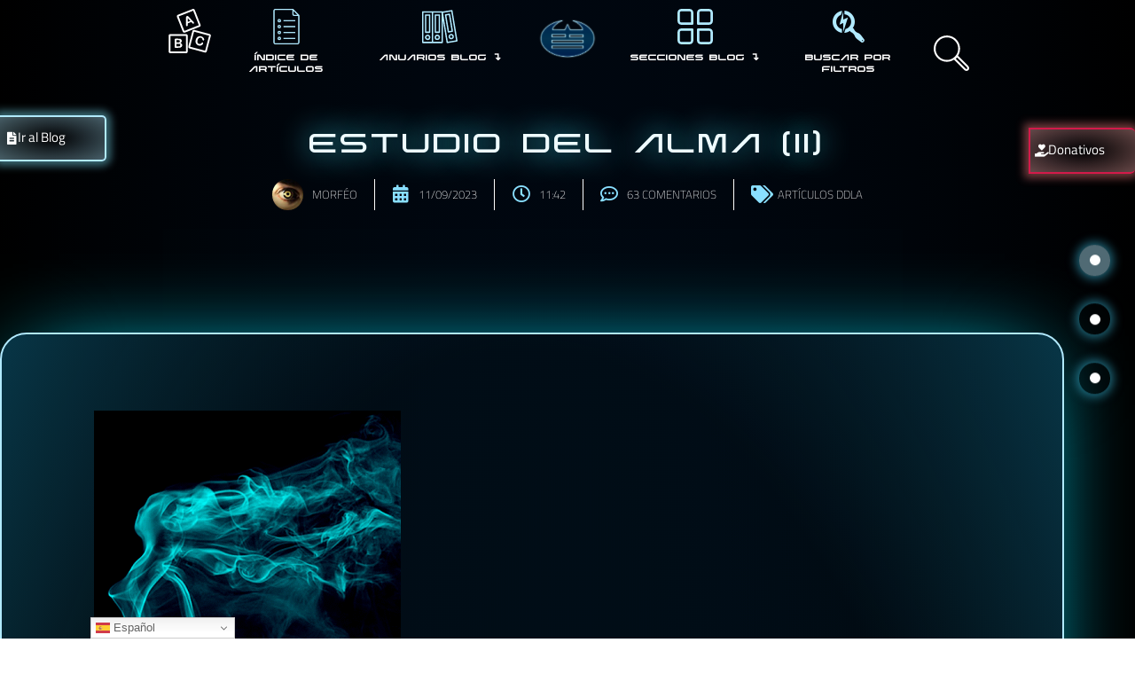

--- FILE ---
content_type: text/css
request_url: https://detrasdeloaparente.com/wp-content/uploads/elementor/css/post-11431.css?ver=1767808761
body_size: 5485
content:
.elementor-11431 .elementor-element.elementor-element-ae1ddb6{--display:flex;--flex-direction:row;--container-widget-width:calc( ( 1 - var( --container-widget-flex-grow ) ) * 100% );--container-widget-height:100%;--container-widget-flex-grow:1;--container-widget-align-self:stretch;--flex-wrap-mobile:wrap;--align-items:stretch;--gap:0px 0px;--row-gap:0px;--column-gap:0px;--padding-top:10%;--padding-bottom:10%;--padding-left:10%;--padding-right:10%;}.elementor-11431 .elementor-element.elementor-element-2cdb40d{--display:flex;}.elementor-11431 .elementor-element.elementor-element-2943eb5{text-align:center;}.elementor-11431 .elementor-element.elementor-element-2943eb5 .elementor-heading-title{font-family:"Nebula", Sans-serif;font-size:3.3vw;font-weight:normal;text-transform:uppercase;font-style:normal;text-shadow:0px 0px 34px #3EE3FF;color:#EEFBFF;}.elementor-11431 .elementor-element.elementor-element-e0f911c{--spacer-size:3vh;}.elementor-11431 .elementor-element.elementor-element-7b3e2b6 .elementor-repeater-item-8a5c88a .elementor-icon-list-icon{width:35px;}.elementor-11431 .elementor-element.elementor-element-7b3e2b6 > .elementor-widget-container{margin:0% 0% 0% 0%;padding:0% 0% 0% 0%;}.elementor-11431 .elementor-element.elementor-element-7b3e2b6 .elementor-icon-list-items:not(.elementor-inline-items) .elementor-icon-list-item:not(:last-child){padding-bottom:calc(2.4rem/2);}.elementor-11431 .elementor-element.elementor-element-7b3e2b6 .elementor-icon-list-items:not(.elementor-inline-items) .elementor-icon-list-item:not(:first-child){margin-top:calc(2.4rem/2);}.elementor-11431 .elementor-element.elementor-element-7b3e2b6 .elementor-icon-list-items.elementor-inline-items .elementor-icon-list-item{margin-right:calc(2.4rem/2);margin-left:calc(2.4rem/2);}.elementor-11431 .elementor-element.elementor-element-7b3e2b6 .elementor-icon-list-items.elementor-inline-items{margin-right:calc(-2.4rem/2);margin-left:calc(-2.4rem/2);}body.rtl .elementor-11431 .elementor-element.elementor-element-7b3e2b6 .elementor-icon-list-items.elementor-inline-items .elementor-icon-list-item:after{left:calc(-2.4rem/2);}body:not(.rtl) .elementor-11431 .elementor-element.elementor-element-7b3e2b6 .elementor-icon-list-items.elementor-inline-items .elementor-icon-list-item:after{right:calc(-2.4rem/2);}.elementor-11431 .elementor-element.elementor-element-7b3e2b6 .elementor-icon-list-item:not(:last-child):after{content:"";border-color:#FFFFFF;}.elementor-11431 .elementor-element.elementor-element-7b3e2b6 .elementor-icon-list-items:not(.elementor-inline-items) .elementor-icon-list-item:not(:last-child):after{border-top-style:solid;border-top-width:1px;}.elementor-11431 .elementor-element.elementor-element-7b3e2b6 .elementor-icon-list-items.elementor-inline-items .elementor-icon-list-item:not(:last-child):after{border-left-style:solid;}.elementor-11431 .elementor-element.elementor-element-7b3e2b6 .elementor-inline-items .elementor-icon-list-item:not(:last-child):after{border-left-width:1px;}.elementor-11431 .elementor-element.elementor-element-7b3e2b6 .elementor-icon-list-icon i{color:#89DFFF;font-size:20px;}.elementor-11431 .elementor-element.elementor-element-7b3e2b6 .elementor-icon-list-icon svg{fill:#89DFFF;--e-icon-list-icon-size:20px;}.elementor-11431 .elementor-element.elementor-element-7b3e2b6 .elementor-icon-list-icon{width:20px;}body:not(.rtl) .elementor-11431 .elementor-element.elementor-element-7b3e2b6 .elementor-icon-list-text{padding-left:10px;}body.rtl .elementor-11431 .elementor-element.elementor-element-7b3e2b6 .elementor-icon-list-text{padding-right:10px;}.elementor-11431 .elementor-element.elementor-element-7b3e2b6 .elementor-icon-list-text, .elementor-11431 .elementor-element.elementor-element-7b3e2b6 .elementor-icon-list-text a{color:#FFFFFF;}.elementor-11431 .elementor-element.elementor-element-7b3e2b6 .elementor-icon-list-item{font-family:"Titillium Web", Sans-serif;font-size:1vw;font-weight:200;text-transform:uppercase;}.elementor-11431 .elementor-element.elementor-element-ec96fb4{--display:flex;--flex-direction:column;--container-widget-width:100%;--container-widget-height:initial;--container-widget-flex-grow:0;--container-widget-align-self:initial;--flex-wrap-mobile:wrap;border-style:solid;--border-style:solid;border-width:2px 2px 2px 2px;--border-top-width:2px;--border-right-width:2px;--border-bottom-width:2px;--border-left-width:2px;border-color:#B1EAFF;--border-color:#B1EAFF;--border-radius:30px 30px 30px 30px;box-shadow:0px 0px 100px -32px #00E8FF;--padding-top:5%;--padding-bottom:5%;--padding-left:5%;--padding-right:5%;}.elementor-11431 .elementor-element.elementor-element-ec96fb4:not(.elementor-motion-effects-element-type-background), .elementor-11431 .elementor-element.elementor-element-ec96fb4 > .elementor-motion-effects-container > .elementor-motion-effects-layer{background-color:transparent;background-image:radial-gradient(at center center, #08364721 70%, #083647 100%);}.elementor-11431 .elementor-element.elementor-element-ec96fb4.e-con{--flex-grow:0;--flex-shrink:0;}.elementor-11431 .elementor-element.elementor-element-6ffefec{text-align:justify;color:#FFFFFF;font-family:"Titillium Web", Sans-serif;font-size:22px;font-weight:400;line-height:35px;}.elementor-11431 .elementor-element.elementor-element-9dcdaeb > .elementor-widget-container{padding:5% 0% 0% 0%;}.elementor-11431 .elementor-element.elementor-element-9dcdaeb.elementor-element{--flex-grow:0;--flex-shrink:0;}.elementor-11431 .elementor-element.elementor-element-9dcdaeb span.post-navigation__prev--label{color:#FFFFFF;}.elementor-11431 .elementor-element.elementor-element-9dcdaeb span.post-navigation__next--label{color:#FFFFFF;}.elementor-11431 .elementor-element.elementor-element-9dcdaeb span.post-navigation__prev--label:hover{color:var( --e-global-color-secondary );}.elementor-11431 .elementor-element.elementor-element-9dcdaeb span.post-navigation__next--label:hover{color:var( --e-global-color-secondary );}.elementor-11431 .elementor-element.elementor-element-9dcdaeb span.post-navigation__prev--label, .elementor-11431 .elementor-element.elementor-element-9dcdaeb span.post-navigation__next--label{font-size:1vw;font-weight:600;}.elementor-11431 .elementor-element.elementor-element-9dcdaeb span.post-navigation__prev--title, .elementor-11431 .elementor-element.elementor-element-9dcdaeb span.post-navigation__next--title{color:#B1EAFF;font-family:"Nebula", Sans-serif;font-size:1.3vw;font-weight:400;}.elementor-11431 .elementor-element.elementor-element-9dcdaeb span.post-navigation__prev--title:hover, .elementor-11431 .elementor-element.elementor-element-9dcdaeb span.post-navigation__next--title:hover{color:#FDFDFD;}.elementor-11431 .elementor-element.elementor-element-9dcdaeb .post-navigation__arrow-wrapper{color:#89DFFF;fill:#89DFFF;font-size:30px;}.elementor-11431 .elementor-element.elementor-element-9dcdaeb .post-navigation__arrow-wrapper:hover{color:#FFFFFF;fill:#FFFFFF;}.elementor-11431 .elementor-element.elementor-element-9dcdaeb .elementor-post-navigation__link a {gap:20px;}.elementor-11431 .elementor-element.elementor-element-9dcdaeb .elementor-post-navigation__separator{background-color:var( --e-global-color-primary );width:1px;}.elementor-11431 .elementor-element.elementor-element-9dcdaeb .elementor-post-navigation{color:var( --e-global-color-primary );border-block-width:1px;padding:5px 0;}.elementor-11431 .elementor-element.elementor-element-9dcdaeb .elementor-post-navigation__next.elementor-post-navigation__link{width:calc(50% - (1px / 2));}.elementor-11431 .elementor-element.elementor-element-9dcdaeb .elementor-post-navigation__prev.elementor-post-navigation__link{width:calc(50% - (1px / 2));}.elementor-11431 .elementor-element.elementor-element-d365c58{--display:flex;--flex-direction:row;--container-widget-width:initial;--container-widget-height:100%;--container-widget-flex-grow:1;--container-widget-align-self:stretch;--flex-wrap-mobile:wrap;--gap:20px 20px;--row-gap:20px;--column-gap:20px;--padding-top:3%;--padding-bottom:0%;--padding-left:0%;--padding-right:0%;}.elementor-11431 .elementor-element.elementor-element-1fbbf17{--display:flex;--flex-direction:column;--container-widget-width:100%;--container-widget-height:initial;--container-widget-flex-grow:0;--container-widget-align-self:initial;--flex-wrap-mobile:wrap;--border-radius:10px 10px 10px 10px;--padding-top:3%;--padding-bottom:3%;--padding-left:3%;--padding-right:3%;}.elementor-11431 .elementor-element.elementor-element-1fbbf17:not(.elementor-motion-effects-element-type-background), .elementor-11431 .elementor-element.elementor-element-1fbbf17 > .elementor-motion-effects-container > .elementor-motion-effects-layer{background-color:#B1EAFF12;}.elementor-11431 .elementor-element.elementor-element-a0e144b > .elementor-widget-container{margin:0% 0% 0% 0%;}.elementor-11431 .elementor-element.elementor-element-a0e144b{text-align:center;}.elementor-11431 .elementor-element.elementor-element-a0e144b .elementor-heading-title{font-family:"Nebula", Sans-serif;font-size:1.2vw;font-weight:100;font-style:normal;color:#FFFFFF;}.elementor-11431 .elementor-element.elementor-element-c697c1a{width:var( --container-widget-width, 100% );max-width:100%;--container-widget-width:100%;--container-widget-flex-grow:0;text-align:left;color:#FFFFFF;}.elementor-11431 .elementor-element.elementor-element-c697c1a.elementor-element{--flex-grow:0;--flex-shrink:0;}.elementor-11431 .elementor-element.elementor-element-891e1d6{width:var( --container-widget-width, 100% );max-width:100%;--container-widget-width:100%;--container-widget-flex-grow:0;--alignment:center;--grid-side-margin:20px;--grid-column-gap:20px;--grid-row-gap:10px;--grid-bottom-margin:10px;}.elementor-11431 .elementor-element.elementor-element-891e1d6.elementor-element{--flex-grow:0;--flex-shrink:0;}.elementor-11431 .elementor-element.elementor-element-891e1d6 .elementor-share-btn__icon{--e-share-buttons-icon-size:2.5em;}.elementor-11431 .elementor-element.elementor-element-891e1d6 .elementor-share-btn__title{font-weight:500;}.elementor-11431 .elementor-element.elementor-element-a03b062{--display:flex;--flex-direction:column;--container-widget-width:100%;--container-widget-height:initial;--container-widget-flex-grow:0;--container-widget-align-self:initial;--flex-wrap-mobile:wrap;--border-radius:10px 10px 10px 10px;--padding-top:3%;--padding-bottom:3%;--padding-left:3%;--padding-right:3%;}.elementor-11431 .elementor-element.elementor-element-a03b062:not(.elementor-motion-effects-element-type-background), .elementor-11431 .elementor-element.elementor-element-a03b062 > .elementor-motion-effects-container > .elementor-motion-effects-layer{background-color:#B1EAFF12;}.elementor-11431 .elementor-element.elementor-element-2031aa9 > .elementor-widget-container{margin:0% 0% 0% 0%;}.elementor-11431 .elementor-element.elementor-element-2031aa9{text-align:center;}.elementor-11431 .elementor-element.elementor-element-2031aa9 .elementor-heading-title{font-family:"Nebula", Sans-serif;font-size:1.2vw;font-weight:100;font-style:normal;color:#FFFFFF;}.elementor-11431 .elementor-element.elementor-element-cab3c50{width:var( --container-widget-width, 100% );max-width:100%;--container-widget-width:100%;--container-widget-flex-grow:0;text-align:left;color:#FFFFFF;}.elementor-11431 .elementor-element.elementor-element-cab3c50.elementor-element{--flex-grow:0;--flex-shrink:0;}.elementor-11431 .elementor-element.elementor-element-bb032bf{--display:flex;--flex-direction:row;--container-widget-width:initial;--container-widget-height:100%;--container-widget-flex-grow:1;--container-widget-align-self:stretch;--flex-wrap-mobile:wrap;}.elementor-11431 .elementor-element.elementor-element-d610d57{width:var( --container-widget-width, 50% );max-width:50%;--container-widget-width:50%;--container-widget-flex-grow:0;--icon-box-icon-margin:13px;}.elementor-11431 .elementor-element.elementor-element-d610d57.elementor-element{--flex-grow:0;--flex-shrink:0;}.elementor-11431 .elementor-element.elementor-element-d610d57 .elementor-icon-box-wrapper{align-items:center;text-align:left;}.elementor-11431 .elementor-element.elementor-element-d610d57 .elementor-icon-box-title{margin-block-end:8px;color:#FFFFFF;}.elementor-11431 .elementor-element.elementor-element-d610d57.elementor-view-stacked .elementor-icon{background-color:#358EFF;}.elementor-11431 .elementor-element.elementor-element-d610d57.elementor-view-framed .elementor-icon, .elementor-11431 .elementor-element.elementor-element-d610d57.elementor-view-default .elementor-icon{fill:#358EFF;color:#358EFF;border-color:#358EFF;}.elementor-11431 .elementor-element.elementor-element-d610d57.elementor-view-stacked:has(:hover) .elementor-icon,
					 .elementor-11431 .elementor-element.elementor-element-d610d57.elementor-view-stacked:has(:focus) .elementor-icon{background-color:#FFFFFF;fill:#358EFF;color:#358EFF;}.elementor-11431 .elementor-element.elementor-element-d610d57.elementor-view-framed:has(:hover) .elementor-icon,
					 .elementor-11431 .elementor-element.elementor-element-d610d57.elementor-view-default:has(:hover) .elementor-icon,
					 .elementor-11431 .elementor-element.elementor-element-d610d57.elementor-view-framed:has(:focus) .elementor-icon,
					 .elementor-11431 .elementor-element.elementor-element-d610d57.elementor-view-default:has(:focus) .elementor-icon{fill:#FFFFFF;color:#FFFFFF;border-color:#FFFFFF;}.elementor-11431 .elementor-element.elementor-element-d610d57.elementor-view-framed:has(:hover) .elementor-icon,
					 .elementor-11431 .elementor-element.elementor-element-d610d57.elementor-view-framed:has(:focus) .elementor-icon{background-color:#358EFF;}.elementor-11431 .elementor-element.elementor-element-d610d57 .elementor-icon{font-size:22px;}.elementor-11431 .elementor-element.elementor-element-d610d57 .elementor-icon-box-title, .elementor-11431 .elementor-element.elementor-element-d610d57 .elementor-icon-box-title a{font-size:17px;}.elementor-11431 .elementor-element.elementor-element-c6f314c{width:var( --container-widget-width, 50% );max-width:50%;--container-widget-width:50%;--container-widget-flex-grow:0;--icon-box-icon-margin:13px;}.elementor-11431 .elementor-element.elementor-element-c6f314c.elementor-element{--flex-grow:0;--flex-shrink:0;}.elementor-11431 .elementor-element.elementor-element-c6f314c .elementor-icon-box-wrapper{align-items:center;}.elementor-11431 .elementor-element.elementor-element-c6f314c .elementor-icon-box-title{margin-block-end:8px;color:#FFFFFF;}.elementor-11431 .elementor-element.elementor-element-c6f314c.elementor-view-stacked .elementor-icon{background-color:#51C1FD;}.elementor-11431 .elementor-element.elementor-element-c6f314c.elementor-view-framed .elementor-icon, .elementor-11431 .elementor-element.elementor-element-c6f314c.elementor-view-default .elementor-icon{fill:#51C1FD;color:#51C1FD;border-color:#51C1FD;}.elementor-11431 .elementor-element.elementor-element-c6f314c.elementor-view-stacked:has(:hover) .elementor-icon,
					 .elementor-11431 .elementor-element.elementor-element-c6f314c.elementor-view-stacked:has(:focus) .elementor-icon{background-color:#FFFFFF;fill:#51C1FD;color:#51C1FD;}.elementor-11431 .elementor-element.elementor-element-c6f314c.elementor-view-framed:has(:hover) .elementor-icon,
					 .elementor-11431 .elementor-element.elementor-element-c6f314c.elementor-view-default:has(:hover) .elementor-icon,
					 .elementor-11431 .elementor-element.elementor-element-c6f314c.elementor-view-framed:has(:focus) .elementor-icon,
					 .elementor-11431 .elementor-element.elementor-element-c6f314c.elementor-view-default:has(:focus) .elementor-icon{fill:#FFFFFF;color:#FFFFFF;border-color:#FFFFFF;}.elementor-11431 .elementor-element.elementor-element-c6f314c.elementor-view-framed:has(:hover) .elementor-icon,
					 .elementor-11431 .elementor-element.elementor-element-c6f314c.elementor-view-framed:has(:focus) .elementor-icon{background-color:#51C1FD;}.elementor-11431 .elementor-element.elementor-element-c6f314c .elementor-icon{font-size:22px;}.elementor-11431 .elementor-element.elementor-element-c6f314c .elementor-icon-box-title, .elementor-11431 .elementor-element.elementor-element-c6f314c .elementor-icon-box-title a{font-size:17px;}.elementor-11431 .elementor-element.elementor-element-5eb0d78 > .elementor-container{max-width:1200px;}.elementor-11431 .elementor-element.elementor-element-5eb0d78{margin-top:0%;margin-bottom:0%;padding:0% 10% 5% 10%;z-index:1;}.elementor-11431 .elementor-element.elementor-element-b408ccf:not(.elementor-motion-effects-element-type-background) > .elementor-widget-wrap, .elementor-11431 .elementor-element.elementor-element-b408ccf > .elementor-widget-wrap > .elementor-motion-effects-container > .elementor-motion-effects-layer{background-color:transparent;background-image:radial-gradient(at center center, #FFFFFF9E 70%, #083647 100%);}.elementor-11431 .elementor-element.elementor-element-b408ccf > .elementor-element-populated{border-style:solid;border-width:2px 2px 2px 2px;border-color:#9BE4FF;box-shadow:0px 0px 100px -32px #00E8FF;transition:background 0.3s, border 0.3s, border-radius 0.3s, box-shadow 0.3s;padding:5% 5% 5% 5%;}.elementor-11431 .elementor-element.elementor-element-b408ccf > .elementor-element-populated, .elementor-11431 .elementor-element.elementor-element-b408ccf > .elementor-element-populated > .elementor-background-overlay, .elementor-11431 .elementor-element.elementor-element-b408ccf > .elementor-background-slideshow{border-radius:30px 30px 30px 30px;}.elementor-11431 .elementor-element.elementor-element-b408ccf > .elementor-element-populated > .elementor-background-overlay{transition:background 0.3s, border-radius 0.3s, opacity 0.3s;}.elementor-11431 .elementor-element.elementor-element-f8235a2 > .elementor-widget-container{padding:0em 0em 0em 0em;}.elementor-11431 .elementor-element.elementor-element-f8235a2{text-align:justify;color:#000000;font-family:"Titillium Web", Sans-serif;font-size:22px;font-weight:400;line-height:35px;}.elementor-11431 .elementor-element.elementor-element-223354d > .elementor-widget-container{padding:5% 0% 0% 0%;}.elementor-11431 .elementor-element.elementor-element-223354d span.post-navigation__prev--label{color:var( --e-global-color-text );}.elementor-11431 .elementor-element.elementor-element-223354d span.post-navigation__next--label{color:var( --e-global-color-text );}.elementor-11431 .elementor-element.elementor-element-223354d span.post-navigation__prev--label:hover{color:var( --e-global-color-secondary );}.elementor-11431 .elementor-element.elementor-element-223354d span.post-navigation__next--label:hover{color:var( --e-global-color-secondary );}.elementor-11431 .elementor-element.elementor-element-223354d span.post-navigation__prev--label, .elementor-11431 .elementor-element.elementor-element-223354d span.post-navigation__next--label{font-size:1vw;font-weight:600;}.elementor-11431 .elementor-element.elementor-element-223354d span.post-navigation__prev--title, .elementor-11431 .elementor-element.elementor-element-223354d span.post-navigation__next--title{color:#B1EAFF;font-family:"Nebula", Sans-serif;font-size:1.3vw;font-weight:400;}.elementor-11431 .elementor-element.elementor-element-223354d span.post-navigation__prev--title:hover, .elementor-11431 .elementor-element.elementor-element-223354d span.post-navigation__next--title:hover{color:#FDFDFD;}.elementor-11431 .elementor-element.elementor-element-223354d .post-navigation__arrow-wrapper{color:#89DFFF;fill:#89DFFF;font-size:30px;}.elementor-11431 .elementor-element.elementor-element-223354d .post-navigation__arrow-wrapper:hover{color:#FFFFFF;fill:#FFFFFF;}.elementor-11431 .elementor-element.elementor-element-223354d .elementor-post-navigation__link a {gap:20px;}.elementor-11431 .elementor-element.elementor-element-223354d .elementor-post-navigation__separator{background-color:var( --e-global-color-primary );width:1px;}.elementor-11431 .elementor-element.elementor-element-223354d .elementor-post-navigation{color:var( --e-global-color-primary );border-block-width:1px;padding:5px 0;}.elementor-11431 .elementor-element.elementor-element-223354d .elementor-post-navigation__next.elementor-post-navigation__link{width:calc(50% - (1px / 2));}.elementor-11431 .elementor-element.elementor-element-223354d .elementor-post-navigation__prev.elementor-post-navigation__link{width:calc(50% - (1px / 2));}.elementor-11431 .elementor-element.elementor-element-5bba670 > .elementor-widget-container{margin:5% 0% 0% 0%;}.elementor-11431 .elementor-element.elementor-element-5bba670{text-align:center;}.elementor-11431 .elementor-element.elementor-element-5bba670 .elementor-heading-title{font-family:"Nebula", Sans-serif;font-size:1.5vw;font-weight:900;font-style:normal;color:var( --e-global-color-text );}.elementor-11431 .elementor-element.elementor-element-42c7e07{--alignment:center;--grid-side-margin:20px;--grid-column-gap:20px;--grid-row-gap:10px;--grid-bottom-margin:10px;}.elementor-11431 .elementor-element.elementor-element-42c7e07 .elementor-share-btn__icon{--e-share-buttons-icon-size:2.5em;}.elementor-11431 .elementor-element.elementor-element-42c7e07 .elementor-share-btn__title{font-weight:500;}.elementor-11431 .elementor-element.elementor-element-73a03a9{--display:flex;--flex-direction:column;--container-widget-width:100%;--container-widget-height:initial;--container-widget-flex-grow:0;--container-widget-align-self:initial;--flex-wrap-mobile:wrap;--border-radius:30px 30px 30px 30px;--padding-top:5%;--padding-bottom:5%;--padding-left:5%;--padding-right:5%;}.elementor-11431 .elementor-element.elementor-element-73a03a9.e-con{--flex-grow:0;--flex-shrink:0;}.elementor-11431 .elementor-element.elementor-element-a0e958c{--grid-row-gap:35px;--grid-column-gap:30px;}.elementor-11431 .elementor-element.elementor-element-a0e958c .elementor-post__thumbnail__link{width:100%;}.elementor-11431 .elementor-element.elementor-element-a0e958c .elementor-post__meta-data span + span:before{content:"•";}.elementor-11431 .elementor-element.elementor-element-a0e958c .elementor-post__card{background-color:#525F709E;border-radius:30px;}.elementor-11431 .elementor-element.elementor-element-a0e958c .elementor-post__text{padding:0 10px;margin-top:20px;}.elementor-11431 .elementor-element.elementor-element-a0e958c .elementor-post__meta-data{padding:10px 10px;color:var( --e-global-color-primary );font-family:"Poppins", Sans-serif;font-size:13px;font-weight:400;text-transform:uppercase;}.elementor-11431 .elementor-element.elementor-element-a0e958c .elementor-post__avatar{padding-right:10px;padding-left:10px;}.elementor-11431 .elementor-element.elementor-element-a0e958c .elementor-post__badge{left:0;}.elementor-11431 .elementor-element.elementor-element-a0e958c .elementor-post__card .elementor-post__badge{background-color:var( --e-global-color-primary );color:var( --e-global-color-text );margin:20px;}.elementor-11431 .elementor-element.elementor-element-a0e958c .elementor-post__title, .elementor-11431 .elementor-element.elementor-element-a0e958c .elementor-post__title a{color:#89DFFF;font-family:"Nebula", Sans-serif;}.elementor-11431 .elementor-element.elementor-element-a0e958c .elementor-post__read-more{color:#FFFFFF;}.elementor-11431 .elementor-element.elementor-element-a0e958c a.elementor-post__read-more{font-family:"Poppins", Sans-serif;font-size:15px;font-weight:500;}.elementor-11431 .elementor-element.elementor-element-ab5b665{--display:flex;--flex-direction:column;--container-widget-width:100%;--container-widget-height:initial;--container-widget-flex-grow:0;--container-widget-align-self:initial;--flex-wrap-mobile:wrap;border-style:solid;--border-style:solid;border-width:2px 2px 2px 2px;--border-top-width:2px;--border-right-width:2px;--border-bottom-width:2px;--border-left-width:2px;border-color:#B1EAFF;--border-color:#B1EAFF;--border-radius:30px 30px 30px 30px;box-shadow:0px 0px 100px -32px #00E8FF;--padding-top:5%;--padding-bottom:5%;--padding-left:5%;--padding-right:5%;}.elementor-11431 .elementor-element.elementor-element-ab5b665:not(.elementor-motion-effects-element-type-background), .elementor-11431 .elementor-element.elementor-element-ab5b665 > .elementor-motion-effects-container > .elementor-motion-effects-layer{background-color:transparent;background-image:radial-gradient(at center center, #08364721 70%, #083647 100%);}.elementor-11431 .elementor-element.elementor-element-ab5b665.e-con{--flex-grow:0;--flex-shrink:0;}.elementor-11431 .elementor-element.elementor-element-54f17846 > .elementor-container{max-width:500px;}.elementor-11431 .elementor-element.elementor-element-54f17846{z-index:2;}.elementor-11431 .elementor-element.elementor-element-7c09ad2a .theplus-scroll-navigation.style-1 .theplus-scroll-navigation__inner .theplus-scroll-navigation__item{background-color:#B1EAFF00;border-radius:30px 30px 30px 30px;box-shadow:0px 0px 12px 3px rgba(66.907822523842, 217.45465366842907, 255, 0.5);}.elementor-11431 .elementor-element.elementor-element-7c09ad2a .theplus-scroll-navigation.style-1 .theplus-scroll-navigation__inner a.theplus-scroll-navigation__item:hover,
				.elementor-11431 .elementor-element.elementor-element-7c09ad2a .theplus-scroll-navigation.style-1 .theplus-scroll-navigation__inner .theplus-scroll-navigation__item.highlight{background-color:#B1EAFF73;}.elementor-11431 .elementor-element.elementor-element-7c09ad2a .theplus-scroll-navigation .theplus-scroll-navigation__inner{background-color:#FFFFFF00;}.elementor-11431 .elementor-element.elementor-element-7c09ad2a .theplus-scroll-navigation.s_n_top_left a.theplus-scroll-navigation__item,
					.elementor-11431 .elementor-element.elementor-element-7c09ad2a .theplus-scroll-navigation.s_n_top_right a.theplus-scroll-navigation__item,
					.elementor-11431 .elementor-element.elementor-element-7c09ad2a .theplus-scroll-navigation.s_n_bottom_left a.theplus-scroll-navigation__item,
					.elementor-11431 .elementor-element.elementor-element-7c09ad2a .theplus-scroll-navigation.s_n_bottom_right a.theplus-scroll-navigation__item,
					.elementor-11431 .elementor-element.elementor-element-7c09ad2a .theplus-scroll-navigation.s_n_left a.theplus-scroll-navigation__item,
					.elementor-11431 .elementor-element.elementor-element-7c09ad2a .theplus-scroll-navigation.s_n_right a.theplus-scroll-navigation__item{margin-top:45%;margin-bottom:45%;}.elementor-11431 .elementor-element.elementor-element-7c09ad2a .theplus-scroll-navigation.style-1 .theplus-scroll-navigation__dot{background-color:#FFFFFF;}.elementor-11431 .elementor-element.elementor-element-7c09ad2a .theplus-scroll-navigation.style-1 .theplus-scroll-navigation__dot:hover,
					.elementor-11431 .elementor-element.elementor-element-7c09ad2a .theplus-scroll-navigation.style-1 a.theplus-scroll-navigation__item._mPS2id-h.highlight .theplus-scroll-navigation__dot{background-color:#FFFFFF;border-style:none;}.elementor-11431 .elementor-element.elementor-element-7c09ad2a .theplus-scroll-navigation .theplus-scroll-navigation__inner .tooltiptext{margin:0% 122% 0% 0%;padding:20% 20% 20% 20%;}.elementor-11431 .elementor-element.elementor-element-7c09ad2a .theplus-scroll-navigation .theplus-scroll-navigation__dot span.tooltiptext{font-size:15px;font-weight:400;}.elementor-11431 .elementor-element.elementor-element-7c09ad2a .theplus-scroll-navigation__dot .tooltiptext{color:var( --e-global-color-text );}.elementor-11431 .elementor-element.elementor-element-7c09ad2a .theplus-scroll-navigation__dot .tooltiptext svg{fill:var( --e-global-color-text );}.elementor-11431 .elementor-element.elementor-element-7c09ad2a .theplus-scroll-navigation .theplus-scroll-navigation__dot .tooltiptext{background-color:var( --e-global-color-primary );}.elementor-11431 .elementor-element.elementor-element-7c09ad2a .theplus-scroll-navigation .theplus-scroll-navigation__dot span.tooltiptext:after{border-right-color:var( --e-global-color-primary );}.elementor-11431 .elementor-element.elementor-element-7c09ad2a .theplus-scroll-navigation{margin:0% 1% 0% 0%;}.elementor-11431 .elementor-element.elementor-element-1bb1957{width:var( --container-widget-width, 4% );max-width:4%;--container-widget-width:4%;--container-widget-flex-grow:0;z-index:0;}.elementor-11431 .elementor-element.elementor-element-1bb1957 > .elementor-widget-container{background-color:transparent;margin:0px 0px 0px 0px;padding:10px 0px 5px 0px;background-image:radial-gradient(at center center, #0000001C 35%, var( --e-global-color-primary ) 100%);transition:background 1s;}.elementor-11431 .elementor-element.elementor-element-1bb1957:hover .elementor-widget-container{background-color:transparent;background-image:radial-gradient(at center center, var( --e-global-color-text ) 35%, var( --e-global-color-primary ) 100%);}.elementor-11431 .elementor-element.elementor-element-1bb1957.elementor-element{--align-self:center;--order:-99999 /* order start hack */;--flex-grow:0;--flex-shrink:0;}.elementor-11431 .elementor-element.elementor-element-1bb1957:not( .elementor-widget-image ) .elementor-widget-container, .elementor-11431 .elementor-element.elementor-element-1bb1957.elementor-widget-image .elementor-widget-container img{-webkit-mask-image:url( https://detrasdeloaparente.com/wp-content/plugins/elementor/assets/mask-shapes/circle.svg );-webkit-mask-size:contain;-webkit-mask-position:center center;-webkit-mask-repeat:no-repeat;}.elementor-11431 .elementor-element.elementor-element-1bb1957 .elementor-icon-wrapper{text-align:center;}.elementor-11431 .elementor-element.elementor-element-1bb1957.elementor-view-stacked .elementor-icon{background-color:var( --e-global-color-3ff1b53 );}.elementor-11431 .elementor-element.elementor-element-1bb1957.elementor-view-framed .elementor-icon, .elementor-11431 .elementor-element.elementor-element-1bb1957.elementor-view-default .elementor-icon{color:var( --e-global-color-3ff1b53 );border-color:var( --e-global-color-3ff1b53 );}.elementor-11431 .elementor-element.elementor-element-1bb1957.elementor-view-framed .elementor-icon, .elementor-11431 .elementor-element.elementor-element-1bb1957.elementor-view-default .elementor-icon svg{fill:var( --e-global-color-3ff1b53 );}.elementor-11431 .elementor-element.elementor-element-1bb1957 .elementor-icon{font-size:25px;}.elementor-11431 .elementor-element.elementor-element-1bb1957 .elementor-icon svg{height:25px;}.elementor-11431 .elementor-element.elementor-element-cb94c86{width:var( --container-widget-width, 120px );max-width:120px;--container-widget-width:120px;--container-widget-flex-grow:0;top:27vh;z-index:1;--icon-box-icon-margin:15px;}.elementor-11431 .elementor-element.elementor-element-cb94c86 > .elementor-widget-container{background-color:transparent;padding:5% 5% 5% 5%;background-image:radial-gradient(at center center, #D7F1EE00 0%, #B1EAFF66 100%);transition:background 2s;border-style:solid;border-width:2px 2px 2px 0px;border-color:var( --e-global-color-primary );border-radius:0px 5px 5px 0px;box-shadow:0px 0px 10px 5px rgba(128.9947749265737, 236.42210352007928, 255, 0.46);}.elementor-11431 .elementor-element.elementor-element-cb94c86:hover .elementor-widget-container{background-color:transparent;background-image:radial-gradient(at center center, #00000000 0%, #B1EAFF87 100%);}.elementor-11431 .elementor-element.elementor-element-cb94c86.elementor-element{--align-self:center;--order:-99999 /* order start hack */;--flex-grow:0;--flex-shrink:0;}body:not(.rtl) .elementor-11431 .elementor-element.elementor-element-cb94c86{left:0vw;}body.rtl .elementor-11431 .elementor-element.elementor-element-cb94c86{right:0vw;}.elementor-11431 .elementor-element.elementor-element-cb94c86 .elementor-icon-box-wrapper{align-items:center;text-align:left;}.elementor-11431 .elementor-element.elementor-element-cb94c86 .elementor-icon-box-title{margin-block-end:10px;color:#FFFFFF;}.elementor-11431 .elementor-element.elementor-element-cb94c86.elementor-view-stacked .elementor-icon{background-color:#FFFFFF;}.elementor-11431 .elementor-element.elementor-element-cb94c86.elementor-view-framed .elementor-icon, .elementor-11431 .elementor-element.elementor-element-cb94c86.elementor-view-default .elementor-icon{fill:#FFFFFF;color:#FFFFFF;border-color:#FFFFFF;}.elementor-11431 .elementor-element.elementor-element-cb94c86 .elementor-icon{font-size:14px;}.elementor-11431 .elementor-element.elementor-element-cb94c86 .elementor-icon-box-title, .elementor-11431 .elementor-element.elementor-element-cb94c86 .elementor-icon-box-title a{font-size:15px;}.elementor-11431 .elementor-element.elementor-element-051ccc2{width:var( --container-widget-width, 120px );max-width:120px;--container-widget-width:120px;--container-widget-flex-grow:0;top:36vh;z-index:1;--icon-box-icon-margin:15px;}.elementor-11431 .elementor-element.elementor-element-051ccc2 > .elementor-widget-container{background-color:transparent;padding:5% 5% 5% 5%;background-image:radial-gradient(at center center, #D7F1EE00 0%, #B1EAFF66 100%);transition:background 2s;border-style:solid;border-width:2px 2px 2px 0px;border-color:var( --e-global-color-primary );border-radius:0px 5px 5px 0px;box-shadow:0px 0px 10px 5px rgba(128.9947749265737, 236.42210352007928, 255, 0.46);}.elementor-11431 .elementor-element.elementor-element-051ccc2:hover .elementor-widget-container{background-color:transparent;background-image:radial-gradient(at center center, #00000000 0%, #B1EAFF87 100%);}.elementor-11431 .elementor-element.elementor-element-051ccc2.elementor-element{--align-self:center;--order:-99999 /* order start hack */;--flex-grow:0;--flex-shrink:0;}body:not(.rtl) .elementor-11431 .elementor-element.elementor-element-051ccc2{left:0vw;}body.rtl .elementor-11431 .elementor-element.elementor-element-051ccc2{right:0vw;}.elementor-11431 .elementor-element.elementor-element-051ccc2 .elementor-icon-box-wrapper{align-items:center;text-align:left;}.elementor-11431 .elementor-element.elementor-element-051ccc2 .elementor-icon-box-title{margin-block-end:10px;color:#FFFFFF;}.elementor-11431 .elementor-element.elementor-element-051ccc2.elementor-view-stacked .elementor-icon{background-color:#FFFFFF;}.elementor-11431 .elementor-element.elementor-element-051ccc2.elementor-view-framed .elementor-icon, .elementor-11431 .elementor-element.elementor-element-051ccc2.elementor-view-default .elementor-icon{fill:#FFFFFF;color:#FFFFFF;border-color:#FFFFFF;}.elementor-11431 .elementor-element.elementor-element-051ccc2 .elementor-icon{font-size:14px;}.elementor-11431 .elementor-element.elementor-element-051ccc2 .elementor-icon-box-title, .elementor-11431 .elementor-element.elementor-element-051ccc2 .elementor-icon-box-title a{font-size:15px;}.elementor-11431 .elementor-element.elementor-element-66b815a{width:var( --container-widget-width, 120px );max-width:120px;--container-widget-width:120px;--container-widget-flex-grow:0;top:20vh;z-index:1;--icon-box-icon-margin:15px;}.elementor-11431 .elementor-element.elementor-element-66b815a > .elementor-widget-container{background-color:transparent;padding:5% 5% 5% 5%;background-image:radial-gradient(at center center, #D7F1EE00 0%, #FFB1B166 100%);transition:background 2s;border-style:solid;border-width:2px 0px 2px 2px;border-color:var( --e-global-color-3ff1b53 );border-radius:0px 5px 5px 0px;box-shadow:0px 0px 10px 5px rgba(255, 129.00000000000006, 132.43375990933896, 0.44);}.elementor-11431 .elementor-element.elementor-element-66b815a:hover .elementor-widget-container{background-color:transparent;background-image:radial-gradient(at center center, #00000000 0%, #B1EAFF87 100%);}.elementor-11431 .elementor-element.elementor-element-66b815a.elementor-element{--align-self:center;--order:-99999 /* order start hack */;--flex-grow:0;--flex-shrink:0;}body:not(.rtl) .elementor-11431 .elementor-element.elementor-element-66b815a{right:0px;}body.rtl .elementor-11431 .elementor-element.elementor-element-66b815a{left:0px;}.elementor-11431 .elementor-element.elementor-element-66b815a .elementor-icon-box-wrapper{align-items:center;text-align:left;}.elementor-11431 .elementor-element.elementor-element-66b815a .elementor-icon-box-title{margin-block-end:10px;color:#FFFFFF;}.elementor-11431 .elementor-element.elementor-element-66b815a.elementor-view-stacked .elementor-icon{background-color:#FFFFFF;}.elementor-11431 .elementor-element.elementor-element-66b815a.elementor-view-framed .elementor-icon, .elementor-11431 .elementor-element.elementor-element-66b815a.elementor-view-default .elementor-icon{fill:#FFFFFF;color:#FFFFFF;border-color:#FFFFFF;}.elementor-11431 .elementor-element.elementor-element-66b815a .elementor-icon{font-size:14px;}.elementor-11431 .elementor-element.elementor-element-66b815a .elementor-icon-box-title, .elementor-11431 .elementor-element.elementor-element-66b815a .elementor-icon-box-title a{font-size:15px;}.elementor-11431 .elementor-element.elementor-element-1f69a03{width:var( --container-widget-width, 120px );max-width:120px;--container-widget-width:120px;--container-widget-flex-grow:0;top:18vh;z-index:1;--icon-box-icon-margin:15px;}.elementor-11431 .elementor-element.elementor-element-1f69a03 > .elementor-widget-container{background-color:transparent;padding:5% 5% 5% 5%;background-image:radial-gradient(at center center, #D7F1EE00 0%, #B1EAFF66 100%);transition:background 2s;border-style:solid;border-width:2px 2px 2px 0px;border-color:var( --e-global-color-primary );border-radius:0px 5px 5px 0px;box-shadow:0px 0px 10px 5px rgba(128.9947749265737, 236.42210352007928, 255, 0.46);}.elementor-11431 .elementor-element.elementor-element-1f69a03:hover .elementor-widget-container{background-color:transparent;background-image:radial-gradient(at center center, #00000000 0%, #B1EAFF87 100%);}.elementor-11431 .elementor-element.elementor-element-1f69a03.elementor-element{--align-self:center;--order:-99999 /* order start hack */;--flex-grow:0;--flex-shrink:0;}body:not(.rtl) .elementor-11431 .elementor-element.elementor-element-1f69a03{left:0vw;}body.rtl .elementor-11431 .elementor-element.elementor-element-1f69a03{right:0vw;}.elementor-11431 .elementor-element.elementor-element-1f69a03 .elementor-icon-box-wrapper{align-items:center;text-align:left;}.elementor-11431 .elementor-element.elementor-element-1f69a03 .elementor-icon-box-title{margin-block-end:10px;color:#FFFFFF;}.elementor-11431 .elementor-element.elementor-element-1f69a03.elementor-view-stacked .elementor-icon{background-color:#FFFFFF;}.elementor-11431 .elementor-element.elementor-element-1f69a03.elementor-view-framed .elementor-icon, .elementor-11431 .elementor-element.elementor-element-1f69a03.elementor-view-default .elementor-icon{fill:#FFFFFF;color:#FFFFFF;border-color:#FFFFFF;}.elementor-11431 .elementor-element.elementor-element-1f69a03 .elementor-icon{font-size:14px;}.elementor-11431 .elementor-element.elementor-element-1f69a03 .elementor-icon-box-title, .elementor-11431 .elementor-element.elementor-element-1f69a03 .elementor-icon-box-title a{font-size:15px;}.elementor-11431 .elementor-element.elementor-element-4bbf920{--display:flex;--flex-direction:row;--container-widget-width:calc( ( 1 - var( --container-widget-flex-grow ) ) * 100% );--container-widget-height:100%;--container-widget-flex-grow:1;--container-widget-align-self:stretch;--flex-wrap-mobile:wrap;--align-items:stretch;--gap:10px 10px;--row-gap:10px;--column-gap:10px;--z-index:2;}.elementor-11431 .elementor-element.elementor-element-294e401{--display:flex;}.elementor-11431 .elementor-element.elementor-element-dc3c007{width:var( --container-widget-width, 4% );max-width:4%;--container-widget-width:4%;--container-widget-flex-grow:0;top:90.437vh;z-index:0;}.elementor-11431 .elementor-element.elementor-element-dc3c007 > .elementor-widget-container{background-color:#D31A4A;margin:0px 0px 0px 0px;padding:10px 0px 5px 0px;transition:background 1s;}.elementor-11431 .elementor-element.elementor-element-dc3c007:hover .elementor-widget-container{background-color:var( --e-global-color-primary );}.elementor-11431 .elementor-element.elementor-element-dc3c007.elementor-element{--align-self:center;--order:-99999 /* order start hack */;--flex-grow:0;--flex-shrink:0;}body:not(.rtl) .elementor-11431 .elementor-element.elementor-element-dc3c007{left:1.476vw;}body.rtl .elementor-11431 .elementor-element.elementor-element-dc3c007{right:1.476vw;}.elementor-11431 .elementor-element.elementor-element-dc3c007 .elementor-icon-wrapper{text-align:center;}.elementor-11431 .elementor-element.elementor-element-dc3c007.elementor-view-stacked .elementor-icon{background-color:#FFFFFF;}.elementor-11431 .elementor-element.elementor-element-dc3c007.elementor-view-framed .elementor-icon, .elementor-11431 .elementor-element.elementor-element-dc3c007.elementor-view-default .elementor-icon{color:#FFFFFF;border-color:#FFFFFF;}.elementor-11431 .elementor-element.elementor-element-dc3c007.elementor-view-framed .elementor-icon, .elementor-11431 .elementor-element.elementor-element-dc3c007.elementor-view-default .elementor-icon svg{fill:#FFFFFF;}.elementor-11431 .elementor-element.elementor-element-dc3c007 .elementor-icon{font-size:25px;}.elementor-11431 .elementor-element.elementor-element-dc3c007 .elementor-icon svg{height:25px;}.elementor-11431 .elementor-element.elementor-element-9692692{width:var( --container-widget-width, 4% );max-width:4%;--container-widget-width:4%;--container-widget-flex-grow:0;top:90.437vh;z-index:0;}.elementor-11431 .elementor-element.elementor-element-9692692 > .elementor-widget-container{background-color:#3A7C94;margin:0px 0px 0px 0px;padding:10px 0px 5px 0px;transition:background 1s;}.elementor-11431 .elementor-element.elementor-element-9692692:hover .elementor-widget-container{background-color:var( --e-global-color-primary );}.elementor-11431 .elementor-element.elementor-element-9692692.elementor-element{--align-self:center;--order:-99999 /* order start hack */;--flex-grow:0;--flex-shrink:0;}body:not(.rtl) .elementor-11431 .elementor-element.elementor-element-9692692{left:1.476vw;}body.rtl .elementor-11431 .elementor-element.elementor-element-9692692{right:1.476vw;}.elementor-11431 .elementor-element.elementor-element-9692692 .elementor-icon-wrapper{text-align:center;}.elementor-11431 .elementor-element.elementor-element-9692692.elementor-view-stacked .elementor-icon{background-color:#FFFFFF;}.elementor-11431 .elementor-element.elementor-element-9692692.elementor-view-framed .elementor-icon, .elementor-11431 .elementor-element.elementor-element-9692692.elementor-view-default .elementor-icon{color:#FFFFFF;border-color:#FFFFFF;}.elementor-11431 .elementor-element.elementor-element-9692692.elementor-view-framed .elementor-icon, .elementor-11431 .elementor-element.elementor-element-9692692.elementor-view-default .elementor-icon svg{fill:#FFFFFF;}.elementor-11431 .elementor-element.elementor-element-9692692 .elementor-icon{font-size:25px;}.elementor-11431 .elementor-element.elementor-element-9692692 .elementor-icon svg{height:25px;}body.elementor-page-11431:not(.elementor-motion-effects-element-type-background), body.elementor-page-11431 > .elementor-motion-effects-container > .elementor-motion-effects-layer{background-color:transparent;background-image:radial-gradient(at center center, #001633 0%, #000000 100%);}@media(min-width:768px){.elementor-11431 .elementor-element.elementor-element-ec96fb4{--width:1200px;}.elementor-11431 .elementor-element.elementor-element-1fbbf17{--width:100%;}.elementor-11431 .elementor-element.elementor-element-a03b062{--width:100%;}.elementor-11431 .elementor-element.elementor-element-73a03a9{--width:1200px;}.elementor-11431 .elementor-element.elementor-element-ab5b665{--width:1200px;}.elementor-11431 .elementor-element.elementor-element-4bbf920{--content-width:500px;}}@media(max-width:1024px){.elementor-11431 .elementor-element.elementor-element-ae1ddb6{--padding-top:100px;--padding-bottom:100px;--padding-left:100px;--padding-right:100px;}.elementor-11431 .elementor-element.elementor-element-2943eb5 .elementor-heading-title{font-size:8vw;}.elementor-11431 .elementor-element.elementor-element-7b3e2b6 .elementor-icon-list-item{font-size:2vw;}.elementor-11431 .elementor-element.elementor-element-ec96fb4{--padding-top:5%;--padding-bottom:5%;--padding-left:5%;--padding-right:5%;}.elementor-11431 .elementor-element.elementor-element-6ffefec{font-size:2.2vw;}.elementor-11431 .elementor-element.elementor-element-9dcdaeb > .elementor-widget-container{padding:0% 0% 0% 0%;}.elementor-11431 .elementor-element.elementor-element-9dcdaeb span.post-navigation__prev--label, .elementor-11431 .elementor-element.elementor-element-9dcdaeb span.post-navigation__next--label{font-size:2vw;}.elementor-11431 .elementor-element.elementor-element-9dcdaeb span.post-navigation__prev--title, .elementor-11431 .elementor-element.elementor-element-9dcdaeb span.post-navigation__next--title{font-size:2vw;}.elementor-11431 .elementor-element.elementor-element-9dcdaeb .post-navigation__arrow-wrapper{font-size:35px;}.elementor-11431 .elementor-element.elementor-element-a0e144b .elementor-heading-title{font-size:16px;} .elementor-11431 .elementor-element.elementor-element-891e1d6{--grid-side-margin:20px;--grid-column-gap:20px;--grid-row-gap:10px;--grid-bottom-margin:10px;}.elementor-11431 .elementor-element.elementor-element-891e1d6 .elementor-share-btn{font-size:calc(0.65px * 10);}.elementor-11431 .elementor-element.elementor-element-2031aa9 .elementor-heading-title{font-size:16px;}.elementor-11431 .elementor-element.elementor-element-bb032bf{--flex-direction:column;--container-widget-width:100%;--container-widget-height:initial;--container-widget-flex-grow:0;--container-widget-align-self:initial;--flex-wrap-mobile:wrap;}.elementor-11431 .elementor-element.elementor-element-d610d57{width:var( --container-widget-width, 269.045px );max-width:269.045px;--container-widget-width:269.045px;--container-widget-flex-grow:0;}.elementor-11431 .elementor-element.elementor-element-c6f314c{width:var( --container-widget-width, 313.125px );max-width:313.125px;--container-widget-width:313.125px;--container-widget-flex-grow:0;}.elementor-11431 .elementor-element.elementor-element-5eb0d78 > .elementor-container{max-width:1600px;}.elementor-11431 .elementor-element.elementor-element-5eb0d78{padding:0% 10% 0% 10%;}.elementor-11431 .elementor-element.elementor-element-b408ccf > .elementor-element-populated{padding:50px 50px 50px 50px;}.elementor-11431 .elementor-element.elementor-element-f8235a2{font-size:2.2vw;}.elementor-11431 .elementor-element.elementor-element-223354d > .elementor-widget-container{padding:0% 0% 0% 0%;}.elementor-11431 .elementor-element.elementor-element-223354d span.post-navigation__prev--label, .elementor-11431 .elementor-element.elementor-element-223354d span.post-navigation__next--label{font-size:2vw;}.elementor-11431 .elementor-element.elementor-element-223354d span.post-navigation__prev--title, .elementor-11431 .elementor-element.elementor-element-223354d span.post-navigation__next--title{font-size:2vw;}.elementor-11431 .elementor-element.elementor-element-223354d .post-navigation__arrow-wrapper{font-size:35px;}.elementor-11431 .elementor-element.elementor-element-5bba670 .elementor-heading-title{font-size:16px;} .elementor-11431 .elementor-element.elementor-element-42c7e07{--grid-side-margin:20px;--grid-column-gap:20px;--grid-row-gap:10px;--grid-bottom-margin:10px;}.elementor-11431 .elementor-element.elementor-element-42c7e07 .elementor-share-btn{font-size:calc(0.85px * 10);}.elementor-11431 .elementor-element.elementor-element-73a03a9{--padding-top:5%;--padding-bottom:5%;--padding-left:5%;--padding-right:5%;}.elementor-11431 .elementor-element.elementor-element-a0e958c.elementor-posts--thumbnail-left .elementor-post__thumbnail__link{margin-right:0px;}.elementor-11431 .elementor-element.elementor-element-a0e958c.elementor-posts--thumbnail-right .elementor-post__thumbnail__link{margin-left:0px;}.elementor-11431 .elementor-element.elementor-element-a0e958c.elementor-posts--thumbnail-top .elementor-post__thumbnail__link{margin-bottom:0px;}.elementor-11431 .elementor-element.elementor-element-a0e958c .elementor-post__title, .elementor-11431 .elementor-element.elementor-element-a0e958c .elementor-post__title a{font-size:16px;}.elementor-11431 .elementor-element.elementor-element-a0e958c .elementor-post__title{margin-bottom:25px;}.elementor-11431 .elementor-element.elementor-element-a0e958c .elementor-post__meta-data{font-size:10px;}.elementor-11431 .elementor-element.elementor-element-a0e958c a.elementor-post__read-more{font-size:12px;}.elementor-11431 .elementor-element.elementor-element-ab5b665{--padding-top:5%;--padding-bottom:5%;--padding-left:5%;--padding-right:5%;}}@media(max-width:767px){.elementor-11431 .elementor-element.elementor-element-ae1ddb6{--width:500px;--padding-top:50px;--padding-bottom:50px;--padding-left:50px;--padding-right:50px;}.elementor-11431 .elementor-element.elementor-element-2cdb40d{--gap:30px 30px;--row-gap:30px;--column-gap:30px;}.elementor-11431 .elementor-element.elementor-element-2943eb5{text-align:center;}.elementor-11431 .elementor-element.elementor-element-2943eb5 .elementor-heading-title{font-size:9vw;}.elementor-11431 .elementor-element.elementor-element-e0f911c{--spacer-size:1vh;}.elementor-11431 .elementor-element.elementor-element-7b3e2b6 .elementor-icon-list-icon{width:15px;}.elementor-11431 .elementor-element.elementor-element-7b3e2b6 .elementor-icon-list-icon i{font-size:15px;}.elementor-11431 .elementor-element.elementor-element-7b3e2b6 .elementor-icon-list-icon svg{--e-icon-list-icon-size:15px;}.elementor-11431 .elementor-element.elementor-element-7b3e2b6 .elementor-icon-list-item{font-size:3.3vw;}.elementor-11431 .elementor-element.elementor-element-ec96fb4{--width:90%;--justify-content:center;--align-items:center;--container-widget-width:calc( ( 1 - var( --container-widget-flex-grow ) ) * 100% );--margin-top:0%;--margin-bottom:0%;--margin-left:5%;--margin-right:0%;--padding-top:7%;--padding-bottom:7%;--padding-left:7%;--padding-right:7%;}.elementor-11431 .elementor-element.elementor-element-ec96fb4.e-con{--align-self:center;}.elementor-11431 .elementor-element.elementor-element-6ffefec > .elementor-widget-container{padding:5% 5% 5% 5%;border-radius:30px 30px 30px 30px;}.elementor-11431 .elementor-element.elementor-element-6ffefec{text-align:left;font-size:20px;}.elementor-11431 .elementor-element.elementor-element-9dcdaeb{width:var( --container-widget-width, 369.902px );max-width:369.902px;--container-widget-width:369.902px;--container-widget-flex-grow:0;}.elementor-11431 .elementor-element.elementor-element-9dcdaeb span.post-navigation__prev--label, .elementor-11431 .elementor-element.elementor-element-9dcdaeb span.post-navigation__next--label{font-size:3vw;}.elementor-11431 .elementor-element.elementor-element-9dcdaeb span.post-navigation__prev--title, .elementor-11431 .elementor-element.elementor-element-9dcdaeb span.post-navigation__next--title{font-size:3vw;}.elementor-11431 .elementor-element.elementor-element-9dcdaeb .post-navigation__arrow-wrapper{font-size:25px;}.elementor-11431 .elementor-element.elementor-element-d365c58{--margin-top:25px;--margin-bottom:0px;--margin-left:0px;--margin-right:0px;}.elementor-11431 .elementor-element.elementor-element-1fbbf17{--padding-top:5%;--padding-bottom:5%;--padding-left:5%;--padding-right:5%;}.elementor-11431 .elementor-element.elementor-element-a0e144b .elementor-heading-title{font-size:4.5vw;} .elementor-11431 .elementor-element.elementor-element-891e1d6{--grid-side-margin:20px;--grid-column-gap:20px;--grid-row-gap:10px;--grid-bottom-margin:10px;}.elementor-11431 .elementor-element.elementor-element-891e1d6 .elementor-share-btn{font-size:calc(1px * 10);}.elementor-11431 .elementor-element.elementor-element-891e1d6 .elementor-share-btn__icon{--e-share-buttons-icon-size:2.5em;}.elementor-11431 .elementor-element.elementor-element-a03b062{--padding-top:5%;--padding-bottom:5%;--padding-left:5%;--padding-right:5%;}.elementor-11431 .elementor-element.elementor-element-2031aa9 .elementor-heading-title{font-size:4.5vw;}.elementor-11431 .elementor-element.elementor-element-5eb0d78{padding:3% 3% 3% 3%;z-index:1;}.elementor-11431 .elementor-element.elementor-element-b408ccf > .elementor-element-populated{padding:7% 7% 7% 7%;}.elementor-11431 .elementor-element.elementor-element-f8235a2{text-align:justify;font-size:20px;}.elementor-11431 .elementor-element.elementor-element-223354d span.post-navigation__prev--label, .elementor-11431 .elementor-element.elementor-element-223354d span.post-navigation__next--label{font-size:3vw;}.elementor-11431 .elementor-element.elementor-element-223354d span.post-navigation__prev--title, .elementor-11431 .elementor-element.elementor-element-223354d span.post-navigation__next--title{font-size:3vw;}.elementor-11431 .elementor-element.elementor-element-223354d .post-navigation__arrow-wrapper{font-size:25px;}.elementor-11431 .elementor-element.elementor-element-5bba670 .elementor-heading-title{font-size:3.5vw;} .elementor-11431 .elementor-element.elementor-element-42c7e07{--grid-side-margin:20px;--grid-column-gap:20px;--grid-row-gap:10px;--grid-bottom-margin:10px;}.elementor-11431 .elementor-element.elementor-element-42c7e07 .elementor-share-btn{font-size:calc(0.7px * 10);}.elementor-11431 .elementor-element.elementor-element-42c7e07 .elementor-share-btn__icon{--e-share-buttons-icon-size:2.5em;}.elementor-11431 .elementor-element.elementor-element-73a03a9{--width:90%;--justify-content:center;--align-items:center;--container-widget-width:calc( ( 1 - var( --container-widget-flex-grow ) ) * 100% );--margin-top:0%;--margin-bottom:0%;--margin-left:5%;--margin-right:0%;}.elementor-11431 .elementor-element.elementor-element-73a03a9.e-con{--align-self:center;}.elementor-11431 .elementor-element.elementor-element-a0e958c{--grid-row-gap:24px;--grid-column-gap:10px;}.elementor-11431 .elementor-element.elementor-element-a0e958c .elementor-posts-container .elementor-post__thumbnail{padding-bottom:calc( 0.7 * 100% );}.elementor-11431 .elementor-element.elementor-element-a0e958c:after{content:"0.7";}.elementor-11431 .elementor-element.elementor-element-a0e958c .elementor-post__thumbnail__link{width:100%;}.elementor-11431 .elementor-element.elementor-element-a0e958c.elementor-posts--thumbnail-left .elementor-post__thumbnail__link{margin-right:0px;}.elementor-11431 .elementor-element.elementor-element-a0e958c.elementor-posts--thumbnail-right .elementor-post__thumbnail__link{margin-left:0px;}.elementor-11431 .elementor-element.elementor-element-a0e958c.elementor-posts--thumbnail-top .elementor-post__thumbnail__link{margin-bottom:0px;}.elementor-11431 .elementor-element.elementor-element-a0e958c .elementor-post__title, .elementor-11431 .elementor-element.elementor-element-a0e958c .elementor-post__title a{font-size:12px;}.elementor-11431 .elementor-element.elementor-element-a0e958c .elementor-post__title{margin-bottom:0px;}.elementor-11431 .elementor-element.elementor-element-a0e958c .elementor-post__meta-data{font-size:6px;}.elementor-11431 .elementor-element.elementor-element-a0e958c a.elementor-post__read-more{font-size:8px;}.elementor-11431 .elementor-element.elementor-element-a0e958c .elementor-post__text{margin-bottom:0px;}.elementor-11431 .elementor-element.elementor-element-ab5b665{--width:90%;--justify-content:center;--align-items:center;--container-widget-width:calc( ( 1 - var( --container-widget-flex-grow ) ) * 100% );--margin-top:0%;--margin-bottom:0%;--margin-left:5%;--margin-right:0%;--padding-top:7%;--padding-bottom:7%;--padding-left:7%;--padding-right:7%;}.elementor-11431 .elementor-element.elementor-element-ab5b665.e-con{--align-self:center;}.elementor-11431 .elementor-element.elementor-element-7c09ad2a > .elementor-widget-container{margin:0% 0% 0% 0%;}.elementor-11431 .elementor-element.elementor-element-7c09ad2a .theplus-scroll-navigation.s_n_top_left a.theplus-scroll-navigation__item,
					.elementor-11431 .elementor-element.elementor-element-7c09ad2a .theplus-scroll-navigation.s_n_top_right a.theplus-scroll-navigation__item,
					.elementor-11431 .elementor-element.elementor-element-7c09ad2a .theplus-scroll-navigation.s_n_bottom_left a.theplus-scroll-navigation__item,
					.elementor-11431 .elementor-element.elementor-element-7c09ad2a .theplus-scroll-navigation.s_n_bottom_right a.theplus-scroll-navigation__item,
					.elementor-11431 .elementor-element.elementor-element-7c09ad2a .theplus-scroll-navigation.s_n_left a.theplus-scroll-navigation__item,
					.elementor-11431 .elementor-element.elementor-element-7c09ad2a .theplus-scroll-navigation.s_n_right a.theplus-scroll-navigation__item{margin-top:25%;margin-bottom:25%;}.elementor-11431 .elementor-element.elementor-element-7c09ad2a .theplus-scroll-navigation{margin:0% 0% 0% 0%;}body:not(.rtl) .elementor-11431 .elementor-element.elementor-element-cb94c86{left:0.278vw;}body.rtl .elementor-11431 .elementor-element.elementor-element-cb94c86{right:0.278vw;}.elementor-11431 .elementor-element.elementor-element-cb94c86{top:-9747.923vh;}.elementor-11431 .elementor-element.elementor-element-dc3c007{--container-widget-width:35px;--container-widget-flex-grow:0;width:var( --container-widget-width, 35px );max-width:35px;top:50vh;}body:not(.rtl) .elementor-11431 .elementor-element.elementor-element-dc3c007{left:0vw;}body.rtl .elementor-11431 .elementor-element.elementor-element-dc3c007{right:0vw;}.elementor-11431 .elementor-element.elementor-element-dc3c007 > .elementor-widget-container{border-radius:0px 0px 0px 0px;}.elementor-11431 .elementor-element.elementor-element-dc3c007 .elementor-icon{font-size:18px;}.elementor-11431 .elementor-element.elementor-element-dc3c007 .elementor-icon svg{height:18px;}.elementor-11431 .elementor-element.elementor-element-9692692{--container-widget-width:35px;--container-widget-flex-grow:0;width:var( --container-widget-width, 35px );max-width:35px;top:42vh;}body:not(.rtl) .elementor-11431 .elementor-element.elementor-element-9692692{left:0vw;}body.rtl .elementor-11431 .elementor-element.elementor-element-9692692{right:0vw;}.elementor-11431 .elementor-element.elementor-element-9692692 > .elementor-widget-container{border-radius:0px 0px 0px 0px;}.elementor-11431 .elementor-element.elementor-element-9692692 .elementor-icon{font-size:18px;}.elementor-11431 .elementor-element.elementor-element-9692692 .elementor-icon svg{height:18px;}body.elementor-page-11431:not(.elementor-motion-effects-element-type-background), body.elementor-page-11431 > .elementor-motion-effects-container > .elementor-motion-effects-layer{background-color:transparent;background-image:radial-gradient(at center center, #001633 0%, #000000 100%);}}/* Start custom CSS for theme-post-content, class: .elementor-element-6ffefec */.elementor-element-populated .wp-block-image ~ p,.wp-block-image ~ blockquote{
    margin: 1.3em;
}
@media only screen and (max-width:420px){
    .elementor-element-populated .wp-block-image ~ blockquote{
    margin: 1em;
}}




/* Cambia el color de los enlaces del contenido de entradas */
.elementor-widget-theme-post-content a {
  text-decoration: underline; 
}/* End custom CSS */
/* Start custom CSS for theme-post-content, class: .elementor-element-f8235a2 */.elementor-element-populated .wp-block-image ~ p,.wp-block-image ~ blockquote{
    margin: 1.3em;
}
@media only screen and (max-width:420px){
    .elementor-element-populated .wp-block-image ~ blockquote{
    margin: 1em;
}}/* End custom CSS */
/* Start custom CSS for column, class: .elementor-element-b408ccf */.glass {
    backdrop-filter: blur(7px) }
}/* End custom CSS */
/* Start custom CSS for post-comments, class: .elementor-element-e98b622 */.post-6559586194 {
    font-size: 28px !important;
}/* End custom CSS */

--- FILE ---
content_type: text/css
request_url: https://detrasdeloaparente.com/wp-content/uploads/elementor/css/post-11353.css?ver=1766332676
body_size: 1514
content:
.elementor-11353 .elementor-element.elementor-element-6f1f6336{transition:background 0.3s, border 0.3s, border-radius 0.3s, box-shadow 0.3s;padding:40px 0px 40px 0px;}.elementor-11353 .elementor-element.elementor-element-6f1f6336 > .elementor-background-overlay{transition:background 0.3s, border-radius 0.3s, opacity 0.3s;}.elementor-11353 .elementor-element.elementor-element-7809ccdc > .elementor-widget-wrap > .elementor-widget:not(.elementor-widget__width-auto):not(.elementor-widget__width-initial):not(:last-child):not(.elementor-absolute){margin-bottom:30px;}.elementor-11353 .elementor-element.elementor-element-5a7acb07{text-align:center;}.elementor-11353 .elementor-element.elementor-element-5a7acb07 .elementor-heading-title{font-family:"Nebula", Sans-serif;font-size:18px;font-weight:400;color:var( --e-global-color-primary );}.elementor-11353 .elementor-element.elementor-element-40a0ef21{text-align:center;}.elementor-11353 .elementor-element.elementor-element-40a0ef21 .elementor-heading-title{font-family:"Nebula", Sans-serif;font-size:18px;font-weight:400;color:var( --e-global-color-primary );}.elementor-11353 .elementor-element.elementor-element-5fbd6bac{text-align:center;}.elementor-11353 .elementor-element.elementor-element-5fbd6bac .elementor-heading-title{font-family:"Nebula", Sans-serif;font-size:18px;font-weight:400;color:var( --e-global-color-primary );}.elementor-11353 .elementor-element.elementor-element-4824c985{text-align:center;}.elementor-11353 .elementor-element.elementor-element-4824c985 .elementor-heading-title{font-family:"Nebula", Sans-serif;font-size:18px;font-weight:400;color:var( --e-global-color-primary );}.elementor-11353 .elementor-element.elementor-element-51680d7c{text-align:center;}.elementor-11353 .elementor-element.elementor-element-51680d7c .elementor-heading-title{font-family:"Nebula", Sans-serif;font-size:18px;font-weight:400;color:var( --e-global-color-primary );}.elementor-11353 .elementor-element.elementor-element-29d33b15{text-align:center;}.elementor-11353 .elementor-element.elementor-element-29d33b15 .elementor-heading-title{font-family:"Nebula", Sans-serif;font-size:18px;font-weight:400;color:var( --e-global-color-primary );}.elementor-11353 .elementor-element.elementor-element-663bafb{text-align:center;}.elementor-11353 .elementor-element.elementor-element-663bafb .elementor-heading-title{font-family:"Nebula", Sans-serif;font-size:18px;font-weight:400;color:var( --e-global-color-primary );}.elementor-11353 .elementor-element.elementor-element-1984d18f > .elementor-widget-wrap > .elementor-widget:not(.elementor-widget__width-auto):not(.elementor-widget__width-initial):not(:last-child):not(.elementor-absolute){margin-bottom:30px;}.elementor-11353 .elementor-element.elementor-element-c3dff37{text-align:center;}.elementor-11353 .elementor-element.elementor-element-c3dff37 .elementor-heading-title{font-family:"Nebula", Sans-serif;font-size:18px;font-weight:400;color:var( --e-global-color-primary );}.elementor-11353 .elementor-element.elementor-element-48e2f93d{text-align:center;}.elementor-11353 .elementor-element.elementor-element-48e2f93d .elementor-heading-title{font-family:"Nebula", Sans-serif;font-size:18px;font-weight:400;color:var( --e-global-color-primary );}.elementor-11353 .elementor-element.elementor-element-777da55f{text-align:center;}.elementor-11353 .elementor-element.elementor-element-777da55f .elementor-heading-title{font-family:"Nebula", Sans-serif;font-size:18px;font-weight:400;color:var( --e-global-color-primary );}.elementor-11353 .elementor-element.elementor-element-599a392b{text-align:center;}.elementor-11353 .elementor-element.elementor-element-599a392b .elementor-heading-title{font-family:"Nebula", Sans-serif;font-size:18px;font-weight:400;color:var( --e-global-color-primary );}.elementor-11353 .elementor-element.elementor-element-190c9dd7{text-align:center;}.elementor-11353 .elementor-element.elementor-element-190c9dd7 .elementor-heading-title{font-family:"Nebula", Sans-serif;font-size:18px;font-weight:400;color:var( --e-global-color-primary );}.elementor-11353 .elementor-element.elementor-element-58c6546a{text-align:center;}.elementor-11353 .elementor-element.elementor-element-58c6546a .elementor-heading-title{font-family:"Nebula", Sans-serif;font-size:18px;font-weight:400;color:var( --e-global-color-primary );}.elementor-11353 .elementor-element.elementor-element-9ed177a{text-align:center;}.elementor-11353 .elementor-element.elementor-element-9ed177a .elementor-heading-title{font-family:"Nebula", Sans-serif;font-size:18px;font-weight:400;color:var( --e-global-color-primary );}.elementor-bc-flex-widget .elementor-11353 .elementor-element.elementor-element-68cab950.elementor-column .elementor-widget-wrap{align-items:center;}.elementor-11353 .elementor-element.elementor-element-68cab950.elementor-column.elementor-element[data-element_type="column"] > .elementor-widget-wrap.elementor-element-populated{align-content:center;align-items:center;}.elementor-11353 .elementor-element.elementor-element-427ead3d .elementor-icon-wrapper{text-align:center;}.elementor-11353 .elementor-element.elementor-element-427ead3d.elementor-view-stacked .elementor-icon{background-color:var( --e-global-color-primary );}.elementor-11353 .elementor-element.elementor-element-427ead3d.elementor-view-framed .elementor-icon, .elementor-11353 .elementor-element.elementor-element-427ead3d.elementor-view-default .elementor-icon{color:var( --e-global-color-primary );border-color:var( --e-global-color-primary );}.elementor-11353 .elementor-element.elementor-element-427ead3d.elementor-view-framed .elementor-icon, .elementor-11353 .elementor-element.elementor-element-427ead3d.elementor-view-default .elementor-icon svg{fill:var( --e-global-color-primary );}.elementor-11353 .elementor-element.elementor-element-427ead3d.elementor-view-stacked .elementor-icon:hover{background-color:var( --e-global-color-secondary );}.elementor-11353 .elementor-element.elementor-element-427ead3d.elementor-view-framed .elementor-icon:hover, .elementor-11353 .elementor-element.elementor-element-427ead3d.elementor-view-default .elementor-icon:hover{color:var( --e-global-color-secondary );border-color:var( --e-global-color-secondary );}.elementor-11353 .elementor-element.elementor-element-427ead3d.elementor-view-framed .elementor-icon:hover, .elementor-11353 .elementor-element.elementor-element-427ead3d.elementor-view-default .elementor-icon:hover svg{fill:var( --e-global-color-secondary );}.elementor-11353 .elementor-element.elementor-element-427ead3d .elementor-icon{font-size:75px;}.elementor-11353 .elementor-element.elementor-element-427ead3d .elementor-icon svg{height:75px;}.elementor-11353 .elementor-element.elementor-element-2c146a62{text-align:center;}.elementor-11353 .elementor-element.elementor-element-2c146a62 .elementor-heading-title{font-family:"Poppins", Sans-serif;font-size:18px;font-weight:500;color:var( --e-global-color-text );}.elementor-bc-flex-widget .elementor-11353 .elementor-element.elementor-element-468dfeff.elementor-column .elementor-widget-wrap{align-items:center;}.elementor-11353 .elementor-element.elementor-element-468dfeff.elementor-column.elementor-element[data-element_type="column"] > .elementor-widget-wrap.elementor-element-populated{align-content:center;align-items:center;}.elementor-11353 .elementor-element.elementor-element-61a9f9ed .elementor-icon-wrapper{text-align:center;}.elementor-11353 .elementor-element.elementor-element-61a9f9ed.elementor-view-stacked .elementor-icon{background-color:var( --e-global-color-primary );}.elementor-11353 .elementor-element.elementor-element-61a9f9ed.elementor-view-framed .elementor-icon, .elementor-11353 .elementor-element.elementor-element-61a9f9ed.elementor-view-default .elementor-icon{color:var( --e-global-color-primary );border-color:var( --e-global-color-primary );}.elementor-11353 .elementor-element.elementor-element-61a9f9ed.elementor-view-framed .elementor-icon, .elementor-11353 .elementor-element.elementor-element-61a9f9ed.elementor-view-default .elementor-icon svg{fill:var( --e-global-color-primary );}.elementor-11353 .elementor-element.elementor-element-61a9f9ed.elementor-view-stacked .elementor-icon:hover{background-color:var( --e-global-color-secondary );}.elementor-11353 .elementor-element.elementor-element-61a9f9ed.elementor-view-framed .elementor-icon:hover, .elementor-11353 .elementor-element.elementor-element-61a9f9ed.elementor-view-default .elementor-icon:hover{color:var( --e-global-color-secondary );border-color:var( --e-global-color-secondary );}.elementor-11353 .elementor-element.elementor-element-61a9f9ed.elementor-view-framed .elementor-icon:hover, .elementor-11353 .elementor-element.elementor-element-61a9f9ed.elementor-view-default .elementor-icon:hover svg{fill:var( --e-global-color-secondary );}.elementor-11353 .elementor-element.elementor-element-61a9f9ed .elementor-icon{font-size:75px;}.elementor-11353 .elementor-element.elementor-element-61a9f9ed .elementor-icon svg{height:75px;}.elementor-11353 .elementor-element.elementor-element-97a8024{text-align:center;}.elementor-11353 .elementor-element.elementor-element-97a8024 .elementor-heading-title{font-family:"Nebula", Sans-serif;font-size:18px;font-weight:500;color:#FFFFFF;}#elementor-popup-modal-11353 .dialog-widget-content{background-color:#00000000;box-shadow:2px 8px 23px 3px rgba(0,0,0,0.2);}#elementor-popup-modal-11353 .dialog-message{width:100vw;height:100vh;align-items:center;}#elementor-popup-modal-11353{justify-content:center;align-items:center;}#elementor-popup-modal-11353 .dialog-close-button{display:flex;}#elementor-popup-modal-11353 .dialog-close-button i{color:var( --e-global-color-primary );}#elementor-popup-modal-11353 .dialog-close-button svg{fill:var( --e-global-color-primary );}@media(max-width:767px){.elementor-11353 .elementor-element.elementor-element-6f1f6336{padding:5% 5% 5% 5%;}.elementor-11353 .elementor-element.elementor-element-7809ccdc{width:50%;}.elementor-11353 .elementor-element.elementor-element-5a7acb07{text-align:center;}.elementor-11353 .elementor-element.elementor-element-5a7acb07 .elementor-heading-title{font-size:16px;}.elementor-11353 .elementor-element.elementor-element-40a0ef21{text-align:center;}.elementor-11353 .elementor-element.elementor-element-40a0ef21 .elementor-heading-title{font-size:16px;}.elementor-11353 .elementor-element.elementor-element-5fbd6bac{text-align:center;}.elementor-11353 .elementor-element.elementor-element-5fbd6bac .elementor-heading-title{font-size:16px;}.elementor-11353 .elementor-element.elementor-element-4824c985{text-align:center;}.elementor-11353 .elementor-element.elementor-element-4824c985 .elementor-heading-title{font-size:16px;}.elementor-11353 .elementor-element.elementor-element-51680d7c{text-align:center;}.elementor-11353 .elementor-element.elementor-element-51680d7c .elementor-heading-title{font-size:16px;}.elementor-11353 .elementor-element.elementor-element-29d33b15{text-align:center;}.elementor-11353 .elementor-element.elementor-element-29d33b15 .elementor-heading-title{font-size:16px;}.elementor-11353 .elementor-element.elementor-element-663bafb{text-align:center;}.elementor-11353 .elementor-element.elementor-element-663bafb .elementor-heading-title{font-size:16px;}.elementor-11353 .elementor-element.elementor-element-1984d18f{width:50%;}.elementor-11353 .elementor-element.elementor-element-c3dff37{text-align:center;}.elementor-11353 .elementor-element.elementor-element-c3dff37 .elementor-heading-title{font-size:16px;}.elementor-11353 .elementor-element.elementor-element-48e2f93d{text-align:center;}.elementor-11353 .elementor-element.elementor-element-48e2f93d .elementor-heading-title{font-size:16px;}.elementor-11353 .elementor-element.elementor-element-777da55f{text-align:center;}.elementor-11353 .elementor-element.elementor-element-777da55f .elementor-heading-title{font-size:16px;}.elementor-11353 .elementor-element.elementor-element-599a392b{text-align:center;}.elementor-11353 .elementor-element.elementor-element-599a392b .elementor-heading-title{font-size:16px;}.elementor-11353 .elementor-element.elementor-element-190c9dd7{text-align:center;}.elementor-11353 .elementor-element.elementor-element-190c9dd7 .elementor-heading-title{font-size:16px;}.elementor-11353 .elementor-element.elementor-element-58c6546a{text-align:center;}.elementor-11353 .elementor-element.elementor-element-58c6546a .elementor-heading-title{font-size:16px;}.elementor-11353 .elementor-element.elementor-element-9ed177a{text-align:center;}.elementor-11353 .elementor-element.elementor-element-9ed177a .elementor-heading-title{font-size:16px;}.elementor-11353 .elementor-element.elementor-element-68cab950{width:50%;}.elementor-11353 .elementor-element.elementor-element-68cab950 > .elementor-element-populated{margin:10% 0% 0% 0%;--e-column-margin-right:0%;--e-column-margin-left:0%;}.elementor-11353 .elementor-element.elementor-element-468dfeff{width:100%;}.elementor-11353 .elementor-element.elementor-element-468dfeff > .elementor-element-populated{margin:10% 0% 0% 0%;--e-column-margin-right:0%;--e-column-margin-left:0%;}.elementor-11353 .elementor-element.elementor-element-61a9f9ed .elementor-icon{font-size:70px;}.elementor-11353 .elementor-element.elementor-element-61a9f9ed .elementor-icon svg{height:70px;}#elementor-popup-modal-11353 .dialog-message{width:100vw;}#elementor-popup-modal-11353{justify-content:center;align-items:center;}#elementor-popup-modal-11353 .dialog-close-button{font-size:25px;}}/* Start custom CSS */#elementor-popup-modal-11353 {
backdrop-filter:blur(15px)}


#elementor-popup-modal-11353 {
background-color:hsla(314,0%,0%,1);
background-image:
radial-gradient(at 99% 0%, hsla(0,100%,6%,0.7) 0px, transparent 50%),
radial-gradient(at 0% 99%, hsla(226,100%,19%,0.62) 0px, transparent 50%),
radial-gradient(at 0% 0%, hsla(43,12%,60%,0.35) 0px, transparent 50%),
radial-gradient(at 60% 91%, hsla(289,12%,43%,0.42) 0px, transparent 50%),
radial-gradient(at 92% 67%, hsla(236,26%,45%,0.56) 0px, transparent 50%),
radial-gradient(at 54% 47%, hsla(199,37%,47%,0.47) 0px, transparent 50%);


animation: gradient 13s ease infinite;
    background-size: 200% 200%;
}

@keyframes gradient {
	0% {
		background-position: 0% 20%;
	}
	25% {
		background-position: 100% 50%;
	}
	50% {
		background-position: 50% 70%;
	}
	100% {
		background-position: 0% 20%;
	}
}/* End custom CSS */

--- FILE ---
content_type: text/css
request_url: https://detrasdeloaparente.com/wp-content/uploads/elementor/css/post-25949.css?ver=1766332698
body_size: 1116
content:
.elementor-25949 .elementor-element.elementor-element-ab68d47{--display:flex;--flex-direction:column;--container-widget-width:100%;--container-widget-height:initial;--container-widget-flex-grow:0;--container-widget-align-self:initial;--flex-wrap-mobile:wrap;--padding-top:5%;--padding-bottom:5%;--padding-left:5%;--padding-right:5%;}.elementor-25949 .elementor-element.elementor-element-e72e23f{text-align:center;}.elementor-25949 .elementor-element.elementor-element-e72e23f .elementor-heading-title{font-family:"Nebula", Sans-serif;font-size:1.7vw;font-weight:normal;text-transform:uppercase;font-style:normal;text-shadow:0px 0px 34px #3EE3FF;color:#EEFBFF;}.elementor-25949 .elementor-element.elementor-element-d251bef{text-align:left;color:#FFFFFF;}.elementor-25949 .elementor-element.elementor-element-2a33617 .elementor-button-content-wrapper{flex-direction:row;}.elementor-25949 .elementor-element.elementor-element-2a33617 .elementor-button .elementor-button-content-wrapper{gap:15px;}#elementor-popup-modal-25949 .dialog-widget-content{background-color:transparent;background-image:radial-gradient(at center center, #000000D1 0%, #083647 100%);box-shadow:2px 8px 23px 3px rgba(188.864336172065, 255, 249.22337486605662, 0.42);}#elementor-popup-modal-25949 .dialog-message{width:460px;height:100vh;align-items:flex-start;}#elementor-popup-modal-25949{justify-content:flex-start;align-items:center;}#elementor-popup-modal-25949 .dialog-close-button{display:flex;}@media(max-width:1024px){.elementor-25949 .elementor-element.elementor-element-e72e23f .elementor-heading-title{font-size:8vw;}}@media(max-width:767px){.elementor-25949 .elementor-element.elementor-element-e72e23f{text-align:center;}.elementor-25949 .elementor-element.elementor-element-e72e23f .elementor-heading-title{font-size:9vw;}}/* Start custom CSS for shortcode, class: .elementor-element-8db170f */#ch_editor{
    background:#fff;        /* ← fondo blanco */
    color:#000;             /* texto negro para buen contraste */
}

/*  tamaño y forma de los botones */
#ch_toolbar button{
  width:32px;      
  height:32px;
  line-height:32px;         
  border-radius:50%;
  font-size:14px;          
  padding:0;
  border:1px solid #8ff;    
  cursor:pointer;
 
}

/* botón de “lista” (alargado) — reduce altura para que encaje con los circulares  */
#ch_toolbar button[data-cmd="insertUnorderedList"]{
  border-radius:20px;
  line-height:32px;
  padding: 0 16px;
  width: auto

}

/* input type=color… lo “camuflamos” como círculo sin borde */
#ch_color{
  border:1px;
  width:38px;
  height:40px;
  border-radius:50%;
  padding:0;
  cursor:pointer;
  margin-left:4px;
  background:none;
}
/* “tapamos” el swatch para que sea un círculo limpio */
#ch_color::-webkit-color-swatch{
  border:none;
  border-radius:50%;
  radius:50%;
}/* End custom CSS */

--- FILE ---
content_type: application/javascript
request_url: https://detrasdeloaparente.com/wp-content/plugins/the-plus-addons-for-elementor-page-builder/assets/js/main/data-table/plus-data-table.min.js?ver=1766057291
body_size: 612
content:
(function(a){"use strict";var b=function(b,c){function a(){767<c(window).width()?(c(f).addClass("plus-column-rules"),c(f).removeClass("plus-no-column-rules")):(c(f).removeClass("plus-column-rules"),c(f).addClass("plus-no-column-rules"))}if(void 0!==b){b.find(".plus-table-wrapper");var e=b.data("id"),f=b.find(".plus-table"),g=b.find("#plus-table-id-"+e),h=!1,j=!1,k=!1;if(0!=g.length){"yes"==c(".elementor-element-"+e+" #"+g[0].id).data("searchable")&&(h=!0),"yes"==c(".elementor-element-"+e+" #"+g[0].id).data("show-entry")&&(j=!0),"yes"==c(".elementor-element-"+e+" #"+g[0].id).data("sort-table")&&(c(".elementor-element-"+e+" #"+g[0].id+" th").css({cursor:"pointer"}),k=!0);var l=c(".elementor-element-"+e+" #"+g[0].id).data("searchable-label");(h||j||k)&&(c("#"+g[0].id).DataTable({paging:j,searching:h,ordering:k,info:!1,pagingType:"full_numbers",lengthMenu:[[5,10,15,-1],[5,10,15,"All"]],oLanguage:{sSearch:l}}),b.find(".dataTables_length").addClass("plus-tbl-entry-wrapper plus-table-info"),b.find(".dataTables_filter").addClass("plus-tbl-search-wrapper plus-table-info"),b.find(".plus-table-info").wrapAll("<div class=\"plus-advance-heading\"></div>")),window.addEventListener("load",a),window.addEventListener("resize",a)}}};a(window).on("elementor/frontend/init",function(){elementorFrontend.hooks.addAction("frontend/element_ready/tp-table.default",b)})})(jQuery);

--- FILE ---
content_type: image/svg+xml
request_url: https://s.w.org/images/core/emoji/15.1.0/svg/1f512.svg
body_size: 115
content:
<svg xmlns="http://www.w3.org/2000/svg" viewBox="0 0 36 36"><path fill="#AAB8C2" d="M18 0C12.477 0 8 4.477 8 10v10h4V10a6 6 0 0 1 12 0v10h4V10c0-5.523-4.477-10-10-10Z"/><path fill="#FFAC33" d="M32 32a4 4 0 0 1-4 4H8a4 4 0 0 1-4-4V18a4 4 0 0 1 4-4h20a4 4 0 0 1 4 4v14Z"/></svg>